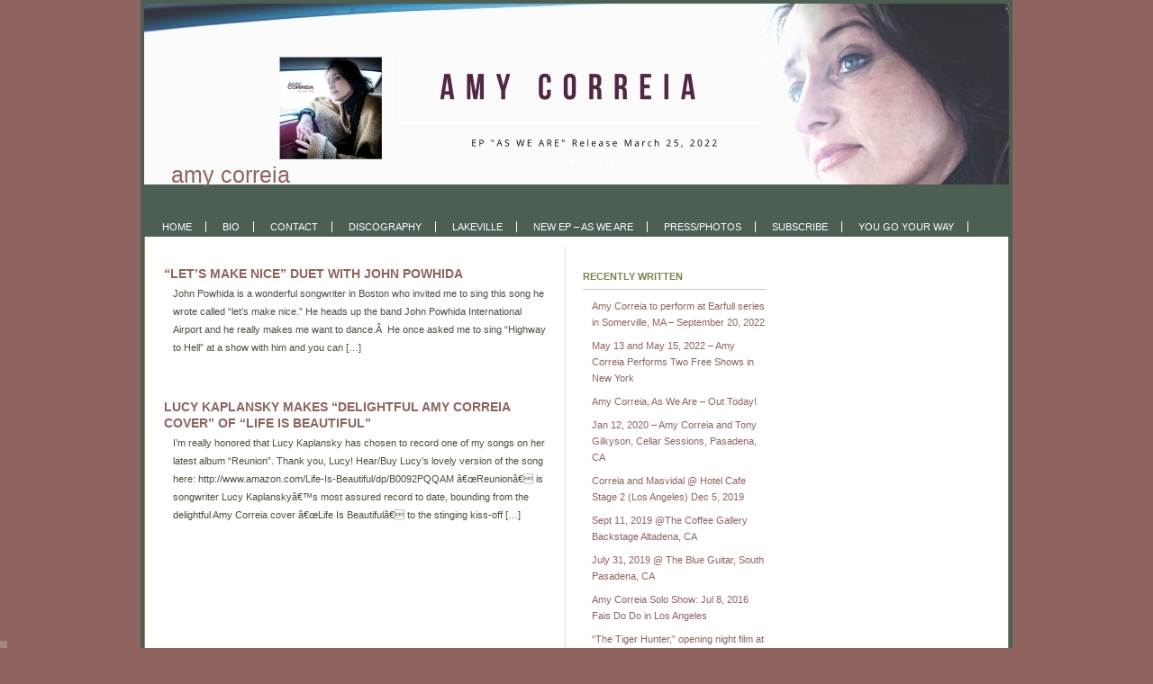

--- FILE ---
content_type: text/html; charset=UTF-8
request_url: https://www.amycorreiamusic.com/2012/12/
body_size: 7743
content:
<!DOCTYPE html PUBLIC "-//W3C//DTD XHTML 1.0 Transitional//EN" "http://www.w3.org/TR/xhtml1/DTD/xhtml1-transitional.dtd"><html xmlns="http://www.w3.org/1999/xhtml"><head profile="http://gmpg.org/xfn/11"><meta http-equiv="Content-Type" content="text/html; charset=UTF-8" /><meta name="distribution" content="global" /><meta name="robots" content="follow, all" /><meta name="language" content="en, sv" /><title>  2012  December : amy correia</title><meta name="generator" content="WordPress 5.4.18" /><!-- leave this for stats please --><link rel="Shortcut Icon" href="https://www.amycorreiamusic.com/wp-content/themes/elements-of-seo/images/favicon.ico" type="image/x-icon" /><link rel="alternate" type="application/rss+xml" title="RSS 2.0" href="https://www.amycorreiamusic.com/feed/" /><link rel="alternate" type="text/xml" title="RSS .92" href="https://www.amycorreiamusic.com/feed/rss/" /><link rel="alternate" type="application/atom+xml" title="Atom 0.3" href="https://www.amycorreiamusic.com/feed/atom/" /><link rel="pingback" href="https://www.amycorreiamusic.com/xmlrpc.php" />	<link rel='archives' title='August 2022' href='https://www.amycorreiamusic.com/2022/08/' />
	<link rel='archives' title='May 2022' href='https://www.amycorreiamusic.com/2022/05/' />
	<link rel='archives' title='March 2022' href='https://www.amycorreiamusic.com/2022/03/' />
	<link rel='archives' title='January 2020' href='https://www.amycorreiamusic.com/2020/01/' />
	<link rel='archives' title='November 2019' href='https://www.amycorreiamusic.com/2019/11/' />
	<link rel='archives' title='September 2019' href='https://www.amycorreiamusic.com/2019/09/' />
	<link rel='archives' title='July 2019' href='https://www.amycorreiamusic.com/2019/07/' />
	<link rel='archives' title='July 2016' href='https://www.amycorreiamusic.com/2016/07/' />
	<link rel='archives' title='April 2016' href='https://www.amycorreiamusic.com/2016/04/' />
	<link rel='archives' title='March 2016' href='https://www.amycorreiamusic.com/2016/03/' />
	<link rel='archives' title='February 2016' href='https://www.amycorreiamusic.com/2016/02/' />
	<link rel='archives' title='July 2015' href='https://www.amycorreiamusic.com/2015/07/' />
	<link rel='archives' title='June 2015' href='https://www.amycorreiamusic.com/2015/06/' />
	<link rel='archives' title='May 2015' href='https://www.amycorreiamusic.com/2015/05/' />
	<link rel='archives' title='March 2015' href='https://www.amycorreiamusic.com/2015/03/' />
	<link rel='archives' title='February 2015' href='https://www.amycorreiamusic.com/2015/02/' />
	<link rel='archives' title='December 2014' href='https://www.amycorreiamusic.com/2014/12/' />
	<link rel='archives' title='August 2014' href='https://www.amycorreiamusic.com/2014/08/' />
	<link rel='archives' title='July 2014' href='https://www.amycorreiamusic.com/2014/07/' />
	<link rel='archives' title='June 2014' href='https://www.amycorreiamusic.com/2014/06/' />
	<link rel='archives' title='February 2014' href='https://www.amycorreiamusic.com/2014/02/' />
	<link rel='archives' title='January 2014' href='https://www.amycorreiamusic.com/2014/01/' />
	<link rel='archives' title='September 2013' href='https://www.amycorreiamusic.com/2013/09/' />
	<link rel='archives' title='June 2013' href='https://www.amycorreiamusic.com/2013/06/' />
	<link rel='archives' title='May 2013' href='https://www.amycorreiamusic.com/2013/05/' />
	<link rel='archives' title='April 2013' href='https://www.amycorreiamusic.com/2013/04/' />
	<link rel='archives' title='January 2013' href='https://www.amycorreiamusic.com/2013/01/' />
	<link rel='archives' title='December 2012' href='https://www.amycorreiamusic.com/2012/12/' />
	<link rel='archives' title='November 2012' href='https://www.amycorreiamusic.com/2012/11/' />
	<link rel='archives' title='October 2012' href='https://www.amycorreiamusic.com/2012/10/' />
	<link rel='archives' title='September 2012' href='https://www.amycorreiamusic.com/2012/09/' />
	<link rel='archives' title='August 2012' href='https://www.amycorreiamusic.com/2012/08/' />
	<link rel='archives' title='June 2012' href='https://www.amycorreiamusic.com/2012/06/' />
	<link rel='archives' title='May 2012' href='https://www.amycorreiamusic.com/2012/05/' />
	<link rel='archives' title='April 2012' href='https://www.amycorreiamusic.com/2012/04/' />
	<link rel='archives' title='March 2012' href='https://www.amycorreiamusic.com/2012/03/' />
	<link rel='archives' title='February 2012' href='https://www.amycorreiamusic.com/2012/02/' />
	<link rel='archives' title='January 2012' href='https://www.amycorreiamusic.com/2012/01/' />
	<link rel='archives' title='December 2011' href='https://www.amycorreiamusic.com/2011/12/' />
	<link rel='archives' title='November 2011' href='https://www.amycorreiamusic.com/2011/11/' />
	<link rel='archives' title='October 2011' href='https://www.amycorreiamusic.com/2011/10/' />
	<link rel='archives' title='September 2011' href='https://www.amycorreiamusic.com/2011/09/' />
	<link rel='archives' title='August 2011' href='https://www.amycorreiamusic.com/2011/08/' />
	<link rel='archives' title='March 2011' href='https://www.amycorreiamusic.com/2011/03/' />
	<link rel='archives' title='January 2011' href='https://www.amycorreiamusic.com/2011/01/' />
	<link rel='archives' title='December 2010' href='https://www.amycorreiamusic.com/2010/12/' />
	<link rel='archives' title='November 2010' href='https://www.amycorreiamusic.com/2010/11/' />
	<link rel='archives' title='August 2010' href='https://www.amycorreiamusic.com/2010/08/' />
	<link rel='archives' title='July 2010' href='https://www.amycorreiamusic.com/2010/07/' />
	<link rel='archives' title='June 2010' href='https://www.amycorreiamusic.com/2010/06/' />
	<link rel='archives' title='May 2010' href='https://www.amycorreiamusic.com/2010/05/' />
	<link rel='archives' title='April 2010' href='https://www.amycorreiamusic.com/2010/04/' />
	<link rel='archives' title='March 2010' href='https://www.amycorreiamusic.com/2010/03/' />
	<link rel='archives' title='February 2010' href='https://www.amycorreiamusic.com/2010/02/' />
	<link rel='archives' title='January 2010' href='https://www.amycorreiamusic.com/2010/01/' />
	<link rel='archives' title='December 2009' href='https://www.amycorreiamusic.com/2009/12/' />
	<link rel='archives' title='November 2009' href='https://www.amycorreiamusic.com/2009/11/' />
	<link rel='archives' title='October 2009' href='https://www.amycorreiamusic.com/2009/10/' />
	<link rel='archives' title='September 2009' href='https://www.amycorreiamusic.com/2009/09/' />
	<link rel='archives' title='August 2009' href='https://www.amycorreiamusic.com/2009/08/' />
	<link rel='archives' title='July 2009' href='https://www.amycorreiamusic.com/2009/07/' />
	<link rel='archives' title='June 2009' href='https://www.amycorreiamusic.com/2009/06/' />
	<link rel='archives' title='May 2009' href='https://www.amycorreiamusic.com/2009/05/' />
	<link rel='archives' title='April 2009' href='https://www.amycorreiamusic.com/2009/04/' />
	<link rel='archives' title='February 2009' href='https://www.amycorreiamusic.com/2009/02/' />
<link rel='dns-prefetch' href='//s.w.org' />
<!-- This site uses the Google Analytics by MonsterInsights plugin v7.10.4 - Using Analytics tracking - https://www.monsterinsights.com/ -->
<!-- Note: MonsterInsights is not currently configured on this site. The site owner needs to authenticate with Google Analytics in the MonsterInsights settings panel. -->
<!-- No UA code set -->
<!-- / Google Analytics by MonsterInsights -->
		<script type="text/javascript">
			window._wpemojiSettings = {"baseUrl":"https:\/\/s.w.org\/images\/core\/emoji\/12.0.0-1\/72x72\/","ext":".png","svgUrl":"https:\/\/s.w.org\/images\/core\/emoji\/12.0.0-1\/svg\/","svgExt":".svg","source":{"concatemoji":"https:\/\/www.amycorreiamusic.com\/wp-includes\/js\/wp-emoji-release.min.js?ver=5.4.18"}};
			/*! This file is auto-generated */
			!function(e,a,t){var n,r,o,i=a.createElement("canvas"),p=i.getContext&&i.getContext("2d");function s(e,t){var a=String.fromCharCode;p.clearRect(0,0,i.width,i.height),p.fillText(a.apply(this,e),0,0);e=i.toDataURL();return p.clearRect(0,0,i.width,i.height),p.fillText(a.apply(this,t),0,0),e===i.toDataURL()}function c(e){var t=a.createElement("script");t.src=e,t.defer=t.type="text/javascript",a.getElementsByTagName("head")[0].appendChild(t)}for(o=Array("flag","emoji"),t.supports={everything:!0,everythingExceptFlag:!0},r=0;r<o.length;r++)t.supports[o[r]]=function(e){if(!p||!p.fillText)return!1;switch(p.textBaseline="top",p.font="600 32px Arial",e){case"flag":return s([127987,65039,8205,9895,65039],[127987,65039,8203,9895,65039])?!1:!s([55356,56826,55356,56819],[55356,56826,8203,55356,56819])&&!s([55356,57332,56128,56423,56128,56418,56128,56421,56128,56430,56128,56423,56128,56447],[55356,57332,8203,56128,56423,8203,56128,56418,8203,56128,56421,8203,56128,56430,8203,56128,56423,8203,56128,56447]);case"emoji":return!s([55357,56424,55356,57342,8205,55358,56605,8205,55357,56424,55356,57340],[55357,56424,55356,57342,8203,55358,56605,8203,55357,56424,55356,57340])}return!1}(o[r]),t.supports.everything=t.supports.everything&&t.supports[o[r]],"flag"!==o[r]&&(t.supports.everythingExceptFlag=t.supports.everythingExceptFlag&&t.supports[o[r]]);t.supports.everythingExceptFlag=t.supports.everythingExceptFlag&&!t.supports.flag,t.DOMReady=!1,t.readyCallback=function(){t.DOMReady=!0},t.supports.everything||(n=function(){t.readyCallback()},a.addEventListener?(a.addEventListener("DOMContentLoaded",n,!1),e.addEventListener("load",n,!1)):(e.attachEvent("onload",n),a.attachEvent("onreadystatechange",function(){"complete"===a.readyState&&t.readyCallback()})),(n=t.source||{}).concatemoji?c(n.concatemoji):n.wpemoji&&n.twemoji&&(c(n.twemoji),c(n.wpemoji)))}(window,document,window._wpemojiSettings);
		</script>
		<style type="text/css">
img.wp-smiley,
img.emoji {
	display: inline !important;
	border: none !important;
	box-shadow: none !important;
	height: 1em !important;
	width: 1em !important;
	margin: 0 .07em !important;
	vertical-align: -0.1em !important;
	background: none !important;
	padding: 0 !important;
}
</style>
	<link rel='stylesheet' id='wp-block-library-css'  href='https://www.amycorreiamusic.com/wp-includes/css/dist/block-library/style.min.css?ver=5.4.18' type='text/css' media='all' />
<script type='text/javascript' src='https://ajax.googleapis.com/ajax/libs/prototype/1.7.1.0/prototype.js?ver=1.7.1'></script>
<script type='text/javascript' src='https://ajax.googleapis.com/ajax/libs/scriptaculous/1.9.0/scriptaculous.js?ver=1.9.0'></script>
<script type='text/javascript' src='https://ajax.googleapis.com/ajax/libs/scriptaculous/1.9.0/effects.js?ver=1.9.0'></script>
<script type='text/javascript' src='https://www.amycorreiamusic.com/wp-content/plugins/lightbox-2/lightbox.js?ver=1.8'></script>
<script type='text/javascript' src='https://www.amycorreiamusic.com/wp-includes/js/jquery/jquery.js?ver=1.12.4-wp'></script>
<script type='text/javascript' src='https://www.amycorreiamusic.com/wp-includes/js/jquery/jquery-migrate.min.js?ver=1.4.1'></script>
<link rel='https://api.w.org/' href='https://www.amycorreiamusic.com/wp-json/' />
<link rel="EditURI" type="application/rsd+xml" title="RSD" href="https://www.amycorreiamusic.com/xmlrpc.php?rsd" />
<link rel="wlwmanifest" type="application/wlwmanifest+xml" href="https://www.amycorreiamusic.com/wp-includes/wlwmanifest.xml" /> 
<meta name="generator" content="WordPress 5.4.18" />

	<!-- begin lightbox scripts -->
	<script type="text/javascript">
    //<![CDATA[
    document.write('<link rel="stylesheet" href="https://www.amycorreiamusic.com/wp-content/plugins/lightbox-2/Themes/Dark Grey/lightbox.css" type="text/css" media="screen" />');
    //]]>
    </script>
	<!-- end lightbox scripts -->
<style type="text/css">
.wpa_container {position: relative; margin: 0; padding: 0; font-family: Arial, Sans-serif; line-height: 1; text-align: left;}
.wpa_play {position: absolute; top: 0; left: 0; width: 16px; height: 15px; margin-top: 2px; background: #777 url(https://www.amycorreiamusic.com/wp-content/plugins/wpaudio-mp3-player/wpa_button.gif) 0px 0px; cursor: pointer; overflow: hidden;}
.wpa_meta, .wpa_bar, .wpa_sub {margin-left: 20px;}
.wpa_meta {font-size: 18px; font-weight: bold; letter-spacing: -1px; line-height: 18px;}
.wpa_meta a {text-decoration: none; color: #24f;}
.wpa_meta a:hover {color: #02f;}
.wpa_placeholder {font-size: 11px; font-weight: normal; letter-spacing: 0;}
.wpa_bar {display: none; position: relative; height: 5px; margin-top: 2px; background: #eee; overflow: hidden;}
.wpa_bar_load {position: absolute; top: 0; left: 0; width: 0; height: 5px; z-index: 10; background: #ccc;}
.wpa_bar_position {position: absolute; top: 0; left: 0; width: 0; height: 5px; z-index: 11; background: #46f;}
.wpa_bar_click {position: absolute; top: 0; left: 0; width: 100%; height: 5px; z-index: 12; background: transparent; cursor: pointer;}
.wpa_sub {display: none; margin-top: 2px; font-size: 11px; color: #999;}
.wpa_time {}
</style><script type="text/javascript" src="https://www.amycorreiamusic.com/wp-content/plugins/wpaudio-mp3-player/sm2/soundmanager2-nodebug-jsmin.js"></script>
<script type="text/javascript">
var wpa = Array();
var wpa_params = Array();
var wpa_pref_bar = true;
var wpa_pref_sub = true;

soundManager.debugMode = false;
soundManager.url = 'https://www.amycorreiamusic.com/wp-content/plugins/wpaudio-mp3-player/sm2/';
soundManager.nullURL = 'https://www.amycorreiamusic.com/wp-content/plugins/wpaudio-mp3-player/sm2/null.mp3';
soundManager.useHighPerformance = true;
soundManager.useFastPolling = false;
soundManager.waitForWindowLoad = true;

// When player is ready, add wpa clip objects to wpa array. Show error if error.
soundManager.onready(function(oStatus){
	if (oStatus.success && isset('wpa_params')) {
		for (i in wpa_params) {
			wpa.push(new wpaClip(wpa_params[i]));
			jQuery('#wpa' + i + '_placeholder').hide();
		}
	}
});
soundManager.onerror(function(){
	jQuery('.wpa_placeholder').innerHTML('<br>WPaudio Player could not load.  Do you have <a href="http://get.adobe.com/flashplayer/">Adobe Flash</a> installed?');
});

// Wpa clip object
function wpaClip(params) {
	this.id = params.id;
	this.url = params.url;
	this.text = params.text;
	this.dl = params.dl;
	this.duration = 0;
	this.player = soundManager.createSound({
		id: 'wpa' + this.id,
		url: this.url,
		// In the following functions, 'this' refers to the player
		whileplaying: function() {
			jQuery('#' + this.sID + '_bar_position').width(this.position/wpa[this.sID.substr(3)].duration*100 + '%');
			jQuery('#' + this.sID + '_position').text(wpaTimeFormat(this.position));
		},
		whileloading: function() {
			wpa[this.sID.substr(3)].duration = (this.bytesLoaded == this.bytesTotal) ? this.duration : this.durationEstimate;
			jQuery('#' + this.sID + '_bar_load').width(this.bytesLoaded/this.bytesTotal*100 + '%');
			jQuery('#' + this.sID + '_duration').text(wpaTimeFormat(wpa[this.sID.substr(3)].duration));
		},
		onid3: function() {
			if (wpa[this.sID.substr(3)].text)
				return;
			var text;
			if (this.id3.artist) text = this.id3.artist;
			if (this.id3.artist && this.id3.songname) text += ' - ';
			if (this.id3.songname) text += this.id3.songname;
			wpa[this.sID.substr(3)].textChange(text);
			this.unload();
		},
		onplay: function() {wpa[this.sID.substr(3)].buttonCheck();},
		onpause: function() {wpa[this.sID.substr(3)].buttonCheck();},
		onresume: function() {wpa[this.sID.substr(3)].buttonCheck();},
		onstop: function() {wpa[this.sID.substr(3)].buttonCheck();}
	});
	// If text is not presupplied, load to get id3
	if (!this.text) this.player.load();
	// Set the width of the bar to the width of the meta info
	this.barWidth = function() {
		jQuery('#wpa' + this.id + '_bar').width(jQuery('#wpa' + this.id + '_meta').width())
	};
	this.barWidth();
	// Change meta text and set bar width
	this.textChange = function(text) {
		this.text = text;
		jQuery('#wpa' + this.id + '_meta').text(text);
		this.barWidth();
	};
	// Play or pause
	this.play = function() {
		// Pause any other playing players if this player is stopped, about to play, and handle button image
		if (!this.player.playState || this.player.paused) soundManager.pauseAll();
		soundManager.togglePause(this.player.sID);
		var id = this.id;
		if (wpa_pref_bar) {
			jQuery('#wpa' + id + '_bar').slideDown('slow', function(){
				if (wpa_pref_sub) {
					jQuery('#wpa' + id + '_sub').fadeIn('slow');
				}
			});
		}
	};
	// Jog track
	this.jog = function(percent) {
		if (!this.player.playState || this.player.paused) this.play();
		this.player.setPosition(this.duration * percent);
	}
	// Check button for css sprite
	this.buttonCheck = function() {
		if (!this.player.playState || this.player.paused) 
			jQuery('#wpa' + this.id + '_play').css('backgroundPosition', '0px 0px');
		else
			jQuery('#wpa' + this.id + '_play').css('backgroundPosition', '0px 15px');
	}
}

// Add click handlers for play button and jog bar
jQuery(document).ready(function() {
	jQuery('.wpa_play').click(function(){
		wpa[jQuery(this).attr('id').split('_',1)[0].substr(3)].play();
	});
	jQuery('.wpa_bar_click').click(function(e){ //DONE
		// Allow clicks on status bar to jog track
		var id = jQuery(this).attr('id').split('_',1)[0].substr(3);
		if (e.pageX) {
			var percent = (e.pageX - jQuery(this).offset()['left']) / jQuery(this).width();
			wpa[id].jog(percent);
		}
	});
});

function isset(varname){ // For checking user-set variables
	return(typeof(window[varname])!='undefined');
}
function wpaTimeFormat(ms) {
	var min = Math.floor(ms / 1000 / 60);
	var sec = Math.floor(ms / 1000 % 60);
	var time_string = min + ':';
	if (sec<10) time_string += '0'; // Add leading 0 to seconds if necessary
	time_string += sec;
	return(time_string);
}
</script><style type="text/css" media="screen"><!-- @import url( https://www.amycorreiamusic.com/wp-content/themes/Amys/style.css ); --></style></head><body>	<div id="banner"><div id="masthead">		<h1><a href="https://www.amycorreiamusic.com">amy correia</a></h1>		<h3>Official site of American singer-songwriter</h3>	</div></div><div id="nav">		<ul>			<li><a href="https://www.amycorreiamusic.com">Home</a></li>			<li class="page_item page-item-6"><a href="https://www.amycorreiamusic.com/bio/">Bio</a></li>
<li class="page_item page-item-59"><a href="https://www.amycorreiamusic.com/contact/">Contact</a></li>
<li class="page_item page-item-2574"><a href="https://www.amycorreiamusic.com/discography/">Discography</a></li>
<li class="page_item page-item-980"><a href="https://www.amycorreiamusic.com/store/">Lakeville</a></li>
<li class="page_item page-item-2558"><a href="https://www.amycorreiamusic.com/new-ep-as-we-are/">New EP &#8211; As We Are</a></li>
<li class="page_item page-item-435"><a href="https://www.amycorreiamusic.com/pressphotos/">PRESS/PHOTOS</a></li>
<li class="page_item page-item-2549"><a href="https://www.amycorreiamusic.com/subscribe/">Subscribe</a></li>
<li class="page_item page-item-105"><a href="https://www.amycorreiamusic.com/105-2/">YOU GO YOUR WAY</a></li>
		</ul>	</div><div id="content"><div id="contentleft">		<h1><a href="https://www.amycorreiamusic.com/lets-make-nice-duet-with-john-powhida/" rel="bookmark">&#8220;LET&#8217;S MAKE NICE&#8221; DUET WITH JOHN POWHIDA</a></h1>	<p>John Powhida is a wonderful songwriter in Boston who invited me to sing this song he wrote called &#8220;let&#8217;s make nice.&#8221; He heads up the band John Powhida International Airport and he really makes me want to dance.Â  He once asked me to sing &#8220;Highway to Hell&#8221; at a show with him and you can [&hellip;]</p>
<div style="clear:both;"></div> 				<!--	<rdf:RDF xmlns:rdf="http://www.w3.org/1999/02/22-rdf-syntax-ns#"
			xmlns:dc="http://purl.org/dc/elements/1.1/"
			xmlns:trackback="http://madskills.com/public/xml/rss/module/trackback/">
		<rdf:Description rdf:about="https://www.amycorreiamusic.com/lets-make-nice-duet-with-john-powhida/"
    dc:identifier="https://www.amycorreiamusic.com/lets-make-nice-duet-with-john-powhida/"
    dc:title="&#8220;LET&#8217;S MAKE NICE&#8221; DUET WITH JOHN POWHIDA"
    trackback:ping="https://www.amycorreiamusic.com/lets-make-nice-duet-with-john-powhida/trackback/" />
</rdf:RDF>	-->			<h1><a href="https://www.amycorreiamusic.com/lucy-kaplansky-covers-life-is-beautiful-on-her-new-album/" rel="bookmark">LUCY KAPLANSKY MAKES  &#8220;DELIGHTFUL AMY CORREIA COVER&#8221; OF &#8220;LIFE IS BEAUTIFUL&#8221;</a></h1>	<p>I&#8217;m really honored that Lucy Kaplansky has chosen to record one of my songs on her latest album &#8220;Reunion&#8221;. Thank you, Lucy! Hear/Buy Lucy&#8217;s lovely version of the song here: http://www.amazon.com/Life-Is-Beautiful/dp/B0092PQQAM â€œReunionâ€ is songwriter Lucy Kaplanskyâ€™s most assured record to date, bounding from the delightful Amy Correia cover â€œLife Is Beautifulâ€ to the stinging kiss-off [&hellip;]</p>
<div style="clear:both;"></div> 				<!--	<rdf:RDF xmlns:rdf="http://www.w3.org/1999/02/22-rdf-syntax-ns#"
			xmlns:dc="http://purl.org/dc/elements/1.1/"
			xmlns:trackback="http://madskills.com/public/xml/rss/module/trackback/">
		<rdf:Description rdf:about="https://www.amycorreiamusic.com/lucy-kaplansky-covers-life-is-beautiful-on-her-new-album/"
    dc:identifier="https://www.amycorreiamusic.com/lucy-kaplansky-covers-life-is-beautiful-on-her-new-album/"
    dc:title="LUCY KAPLANSKY MAKES  &#8220;DELIGHTFUL AMY CORREIA COVER&#8221; OF &#8220;LIFE IS BEAUTIFUL&#8221;"
    trackback:ping="https://www.amycorreiamusic.com/lucy-kaplansky-covers-life-is-beautiful-on-her-new-album/trackback/" />
</rdf:RDF>	-->				</div>	<!-- begin l_sidebar -->	<div id="l_sidebar">			<h2>Recently Written</h2>		<ul>			<li><a href='https://www.amycorreiamusic.com/amy-correia-to-perform-at-earfull-series-in-somerville-ma-september-20-2022/'>Amy Correia to perform at Earfull series in Somerville, MA &#8211; September 20, 2022</a></li>
	<li><a href='https://www.amycorreiamusic.com/may-13-and-may-15-2022-amy-correia-performs-two-free-shows-in-new-york/'>May 13 and May 15, 2022 &#8211; Amy Correia Performs Two Free Shows in New York</a></li>
	<li><a href='https://www.amycorreiamusic.com/amy-correia-as-we-are-out-today/'>Amy Correia, As We Are &#8211; Out Today!</a></li>
	<li><a href='https://www.amycorreiamusic.com/jan-12-2020-amy-correia-and-tony-gilkyson-cellar-sessions-pasadena-ca/'>Jan 12, 2020 &#8211; Amy Correia and Tony Gilkyson, Cellar Sessions, Pasadena, CA</a></li>
	<li><a href='https://www.amycorreiamusic.com/hotel-cafe-stage-2-los-angeles-dec-5-2019/'>Correia and Masvidal @ Hotel Cafe Stage 2 (Los Angeles) Dec 5, 2019</a></li>
	<li><a href='https://www.amycorreiamusic.com/sept-11-the-coffee-gallery-backstage/'>Sept 11, 2019 @The Coffee Gallery Backstage Altadena, CA</a></li>
	<li><a href='https://www.amycorreiamusic.com/performing-in-south-pasadena-ca-july-31-2019-730pm/'>July 31, 2019 @ The Blue Guitar, South Pasadena, CA</a></li>
	<li><a href='https://www.amycorreiamusic.com/amy-correia-solo-show-jul-8-2016-fais-do-do-in-los-angeles/'>Amy Correia Solo Show: Jul 8, 2016 Fais Do Do in Los Angeles</a></li>
	<li><a href='https://www.amycorreiamusic.com/the-tiger-hunter-opening-night-film-at-l-a-asian-pacific-film-fest/'>&#8220;The Tiger Hunter,&#8221; opening night film at L.A. Asian Pacific Film Fest</a></li>
	<li><a href='https://www.amycorreiamusic.com/the-tiger-hunter-world-premier-421-at-l-a-asian-pacific-film-fest-music-by-amy-correia-paul-masvidal/'>&#8220;The Tiger Hunter&#8221; World Premier 4/21 at L.A. Asian Pacific Film Fest &#8211; Music by Amy Correia &#038; Paul Masvidal</a></li>
		</ul>	<h2>Categories</h2>		<ul>			<li class="cat-item cat-item-28"><a href="https://www.amycorreiamusic.com/category/amy-correia-folk-music-singer-songwriter-new-album/">amy correia folk music singer songwriter new album</a>
</li>
	<li class="cat-item cat-item-9"><a href="https://www.amycorreiamusic.com/category/amys-new-album/">Amy&#039;s New Album</a>
</li>
	<li class="cat-item cat-item-27"><a href="https://www.amycorreiamusic.com/category/fan-funding-amy-correia-new-album-singer-songwriter/">fan funding amy correia new album singer songwriter</a>
</li>
	<li class="cat-item cat-item-41"><a href="https://www.amycorreiamusic.com/category/rebecca-correia-nashville/">rebecca correia nashville</a>
</li>
	<li class="cat-item cat-item-24"><a href="https://www.amycorreiamusic.com/category/release/">release</a>
</li>
	<li class="cat-item cat-item-1"><a href="https://www.amycorreiamusic.com/category/uncategorized/">Uncategorized</a>
</li>
		</ul>			<h2>Archives</h2>		<ul>			<li><a href='https://www.amycorreiamusic.com/2022/08/'>August 2022</a></li>
	<li><a href='https://www.amycorreiamusic.com/2022/05/'>May 2022</a></li>
	<li><a href='https://www.amycorreiamusic.com/2022/03/'>March 2022</a></li>
	<li><a href='https://www.amycorreiamusic.com/2020/01/'>January 2020</a></li>
	<li><a href='https://www.amycorreiamusic.com/2019/11/'>November 2019</a></li>
	<li><a href='https://www.amycorreiamusic.com/2019/09/'>September 2019</a></li>
	<li><a href='https://www.amycorreiamusic.com/2019/07/'>July 2019</a></li>
	<li><a href='https://www.amycorreiamusic.com/2016/07/'>July 2016</a></li>
	<li><a href='https://www.amycorreiamusic.com/2016/04/'>April 2016</a></li>
	<li><a href='https://www.amycorreiamusic.com/2016/03/'>March 2016</a></li>
	<li><a href='https://www.amycorreiamusic.com/2016/02/'>February 2016</a></li>
	<li><a href='https://www.amycorreiamusic.com/2015/07/'>July 2015</a></li>
	<li><a href='https://www.amycorreiamusic.com/2015/06/'>June 2015</a></li>
	<li><a href='https://www.amycorreiamusic.com/2015/05/'>May 2015</a></li>
	<li><a href='https://www.amycorreiamusic.com/2015/03/'>March 2015</a></li>
	<li><a href='https://www.amycorreiamusic.com/2015/02/'>February 2015</a></li>
	<li><a href='https://www.amycorreiamusic.com/2014/12/'>December 2014</a></li>
	<li><a href='https://www.amycorreiamusic.com/2014/08/'>August 2014</a></li>
	<li><a href='https://www.amycorreiamusic.com/2014/07/'>July 2014</a></li>
	<li><a href='https://www.amycorreiamusic.com/2014/06/'>June 2014</a></li>
	<li><a href='https://www.amycorreiamusic.com/2014/02/'>February 2014</a></li>
	<li><a href='https://www.amycorreiamusic.com/2014/01/'>January 2014</a></li>
	<li><a href='https://www.amycorreiamusic.com/2013/09/'>September 2013</a></li>
	<li><a href='https://www.amycorreiamusic.com/2013/06/'>June 2013</a></li>
	<li><a href='https://www.amycorreiamusic.com/2013/05/'>May 2013</a></li>
	<li><a href='https://www.amycorreiamusic.com/2013/04/'>April 2013</a></li>
	<li><a href='https://www.amycorreiamusic.com/2013/01/'>January 2013</a></li>
	<li><a href='https://www.amycorreiamusic.com/2012/12/' aria-current="page">December 2012</a></li>
	<li><a href='https://www.amycorreiamusic.com/2012/11/'>November 2012</a></li>
	<li><a href='https://www.amycorreiamusic.com/2012/10/'>October 2012</a></li>
	<li><a href='https://www.amycorreiamusic.com/2012/09/'>September 2012</a></li>
	<li><a href='https://www.amycorreiamusic.com/2012/08/'>August 2012</a></li>
	<li><a href='https://www.amycorreiamusic.com/2012/06/'>June 2012</a></li>
	<li><a href='https://www.amycorreiamusic.com/2012/05/'>May 2012</a></li>
	<li><a href='https://www.amycorreiamusic.com/2012/04/'>April 2012</a></li>
	<li><a href='https://www.amycorreiamusic.com/2012/03/'>March 2012</a></li>
	<li><a href='https://www.amycorreiamusic.com/2012/02/'>February 2012</a></li>
	<li><a href='https://www.amycorreiamusic.com/2012/01/'>January 2012</a></li>
	<li><a href='https://www.amycorreiamusic.com/2011/12/'>December 2011</a></li>
	<li><a href='https://www.amycorreiamusic.com/2011/11/'>November 2011</a></li>
	<li><a href='https://www.amycorreiamusic.com/2011/10/'>October 2011</a></li>
	<li><a href='https://www.amycorreiamusic.com/2011/09/'>September 2011</a></li>
	<li><a href='https://www.amycorreiamusic.com/2011/08/'>August 2011</a></li>
	<li><a href='https://www.amycorreiamusic.com/2011/03/'>March 2011</a></li>
	<li><a href='https://www.amycorreiamusic.com/2011/01/'>January 2011</a></li>
	<li><a href='https://www.amycorreiamusic.com/2010/12/'>December 2010</a></li>
	<li><a href='https://www.amycorreiamusic.com/2010/11/'>November 2010</a></li>
	<li><a href='https://www.amycorreiamusic.com/2010/08/'>August 2010</a></li>
	<li><a href='https://www.amycorreiamusic.com/2010/07/'>July 2010</a></li>
	<li><a href='https://www.amycorreiamusic.com/2010/06/'>June 2010</a></li>
	<li><a href='https://www.amycorreiamusic.com/2010/05/'>May 2010</a></li>
	<li><a href='https://www.amycorreiamusic.com/2010/04/'>April 2010</a></li>
	<li><a href='https://www.amycorreiamusic.com/2010/03/'>March 2010</a></li>
	<li><a href='https://www.amycorreiamusic.com/2010/02/'>February 2010</a></li>
	<li><a href='https://www.amycorreiamusic.com/2010/01/'>January 2010</a></li>
	<li><a href='https://www.amycorreiamusic.com/2009/12/'>December 2009</a></li>
	<li><a href='https://www.amycorreiamusic.com/2009/11/'>November 2009</a></li>
	<li><a href='https://www.amycorreiamusic.com/2009/10/'>October 2009</a></li>
	<li><a href='https://www.amycorreiamusic.com/2009/09/'>September 2009</a></li>
	<li><a href='https://www.amycorreiamusic.com/2009/08/'>August 2009</a></li>
	<li><a href='https://www.amycorreiamusic.com/2009/07/'>July 2009</a></li>
	<li><a href='https://www.amycorreiamusic.com/2009/06/'>June 2009</a></li>
	<li><a href='https://www.amycorreiamusic.com/2009/05/'>May 2009</a></li>
	<li><a href='https://www.amycorreiamusic.com/2009/04/'>April 2009</a></li>
	<li><a href='https://www.amycorreiamusic.com/2009/02/'>February 2009</a></li>
		</ul>	<h2>Blogroll</h2>		<ul>		<li><a href="http://www.facebook.com/pages/Amy-Correia/59137532838">Amy on Facebook</a></li>
<li><a href="http://www.myspace.com/amycorreia">Amy on MySpace</a></li>
<li><a href="http://www.twitter.com/amycorreia">Amy on Twitter</a></li>
		</ul><h2 id="feed"><a href="http://elementsofseo.com/?feed=rss">Subscribe to our feed</a></h2>		<h2>Search</h2>   		<form id="searchform" method="get" action="">		<input type="text" alt="search this site" name="s" id="s" size="26" value="search this site..." /></form>		<h2>Admin</h2>	<ul>		<li><a href="https://www.amycorreiamusic.com/wp-login.php">Log in</a></li>	<li><a href="http://www.wordpress.org/">Wordpress</a></li>		<li><a href="http://validator.w3.org/check?uri=referer">XHTML</a></li>	</ul>			</div><!-- end l_sidebar --><!-- begin r_sidebar -->

	

<!-- end r_sidebar --></div><!-- The main column ends  --></div>
<!-- end wrap -->



<!-- begin footer -->

<div style="clear:both;"></div>
<div style="clear:both;"></div>


<div id="footer">
	<p>Powered by <a href="http://wordpress.org">WordPress</a> | <a href="mailto:thisisher@saralinden.com">Design & Development - Sara Linden</a> | <a href="mailto:lindseycarr@btinternet.com">Artwork - Lindsey Carr</a></p>
</div>


<script type='text/javascript' src='https://www.amycorreiamusic.com/wp-includes/js/wp-embed.min.js?ver=5.4.18'></script>


<script type="text/javascript">
var gaJsHost = (("https:" == document.location.protocol) ? "https://ssl." : "http://www.");
document.write(unescape("%3Cscript src='" + gaJsHost + "google-analytics.com/ga.js' type='text/javascript'%3E%3C/script%3E"));
</script>
<script type="text/javascript">
try {
var pageTracker = _gat._getTracker("UA-10366758-1");
pageTracker._trackPageview();
} catch(err) {}</script>

</body>
</html>

--- FILE ---
content_type: text/css
request_url: https://www.amycorreiamusic.com/wp-content/themes/Amys/style.css
body_size: 2458
content:
/*  
Theme Name: Amy's theme
Theme URI: http://www.amycorreiamusic.com
Description: Custom for Amy
Version: 2.3
Author: Sara Linden
Author URI: http://www.medoweb.com

Theme last updated: Nov 13, 2007
*/


body,div,dl,dt,dd,ul,ol,li,h1,h2,h3,h4,h5,h6,pre,form,fieldset,input,p,blockquote,th,td,html,label,table,tr,td {margin:0;padding:0;}
table{border-collapse:collapse;border-spacing:0;}
fieldset,img,a img,:link img,:visited img {border:0;}
address,caption,cite,code,dfn,th,var {font-style:normal;font-weight:normal;}
ul {list-style:none;}
caption,th {text-align:left;}
h1,h2,h3,h4,h5,h6 {
	font-size:100%;
	color: #5C5838;
}
q:before,q:after {content:'';}

b {
	font-weight:bold;
	color:#989898;
	font-style: italic;
}


body {
	background: #8f645f url(images/bg.gif) repeat-y center 10px;
	color: #48503C;
	text-align:left;
	font:11px/18px Verdana, Arial, Helvetica, sans-serif;
	margin: 0px auto 0px;
	padding: 0px;
	}
#wrap {
	background: #FFFFFF;
	width: 960px;
	text-align:left;
	margin: 0px auto 0px;
	padding: 0px;
	}

#stripe {
	background: #FFFFFF url("images/top.gif") repeat-x;
	height: 9px;
}
	
/************************************************
*	Hyperlinks									*
************************************************/

a:link,a:visited	{ color:#886353; text-decoration:none; outline:none;}
a:hover,a:active	{ color:#4C666A; text-decoration:underline; outline:none;}
	
/************************************************
*	Navbar  									*
************************************************/
#nav {
	text-align: left;
	margin: 0px auto 0px;
	padding: 0px;
	width: 960px;
	font-family: Verdana, Arial, Helvetica, sans-serif;
}

#nav ul {
	margin: 0px;
	padding: 5px 0px 0px 10px;
	background: #4c5f52;
	height: 20px;
	}

#nav li {
	display: inline;

	padding:0px 5px 0 10px;
	text-transform: uppercase;
	}

#nav a:link, #nav a:visited	{
	color:#FFFFFF;
	text-decoration:none;
	border-right: 1px solid #FFFFFF;
	width: 40px;
	padding-right: 15px;
}
#nav a:hover, #nav a:active	{
	color:#993333;
	text-decoration:underline;
}

/************************************************
*	Masthead 					     		    * 
************************************************/

#masthead {
	padding: 175px 0 10px 30px;
}

	/* #masthead a { display: block; width: 770px; height: 100px; } */ /* uncomment this line if you use a graphic in the header - make sure the height of your header graphic is equal to the height declared in this line of code! */

#masthead h1 {
	padding: 0em 0 0.2em 0em;
	font: normal 25px/30px Verdana, Arial, Helvetica, sans-serif;
	color: #4c5f52;
}

#masthead h3 {
	font-family: Verdana, Arial, Helvetica, sans-serif;
	margin: 0 0 0.75em 0;
	font-weight: normal;
	font-size: 12px;
	text-transform: none;
	color: #4c5f52;
}

#masthead a:link, #masthead a:visited	{
	color:#8f645f;
	text-decoration:none;
}
#masthead a:hover, #masthead a:active	{
	color:#B7C48F;
	text-decoration:underline;
}


#banner {
	background: #4c5f52 url(images/Banner5_resized.jpg) no-repeat;
	height:234px;
	text-align: left;
	margin: 0px auto 0px auto;
	width: 960px;
	border-top: 4px solid #4c5f52;
}

#banner1 { background: url("images/banner1.jpg") no-repeat; height:134px; }

#banner2 { background: url("images/banner2.jpg") no-repeat; height:134px; }


/************************************************
*	Content 					     		    * 
************************************************/

#content {
	width: 956px;
	margin: 0px auto 0px;
	padding: 0px;
	background: #FFFFFF;
	}

#content p{
	padding: 0px 0px 15px 10px;
	margin: 0px;
	line-height: 20px;
	}
	
#content h1 {
	color: #5C5838;
	font-size: 14px;
	font-weight: bold;
	letter-spacing: 0px;
	margin: 12px 0px 3px 0px;
	padding: 20px 0px 0px 0px;

	}
	
#content h1 a  {
	color: #8f645f;
	text-decoration: none;
	}

#content h1 a:hover {
	color: #5C5838;
	text-decoration: none;
	}
	
#content p img{
	float: left;
	border: none;
	margin-right: 15px;
	margin-bottom: 10px;
	padding-top: 7px;
	}
	
#content h2 {
	color: #7c8549;
	font-size: 11px;
	font-weight:bold;
	padding: 0px 0px 5px 0px;
	margin: 25px 0px 5px 0px;
	border-bottom: 1px solid #ccc;
	text-transform: uppercase;
	}
	
#content h3 {

	font-size: 14px;

	font-weight: normal;
	margin: 25px 0px 0px 0px;
	padding: 10px 0px 10px 0px;
	}
	
#content img.wp-smiley {
	float: none;
	border: none;
	padding: 0px;
	margin: 0px;
	}

#content img.wp-wink {
	float: none;
	border: none;
	padding: 0px;
	margin: 0px;
	}
	
#contentleft {
	float: left;
	width: 425px;
	margin: 0px 0px 0px 0px;
	padding: 0px 20px 20px 20px;
	background: #FFFFFF;
	}
	
#contentleft ol{
	margin: 0px 0px 0px 20px;
	padding: 0px 0px 10px 0px;
	}
	
#contentleft ol li{
	margin: 0px 0px 0px 20px;
	padding: 0px 0px 0px 0px;
	}
	
#contentleft ul{
	margin: 0px 0px 0px 20px;
	padding: 0px 0px 10px 0px;
	}
	
#contentleft ul li{
	background:transparent url("images/ul-bullet.gif") 0px 3px no-repeat; /* 0px = horizontal position for left, 6px = vertical position from top */
	margin: 0px 0px 0px 0px;
	padding: 0px 0px 0px 18px;
	}
	
#contentleft .single {
	margin: 42px 0px 15px 0px;
	padding: 20px 0px 0px 0px;
	}
	
blockquote{
	margin: 0px 25px 10px 25px;
	padding: 0px 25px 0px 10px;
	background: #333333;
	border-top: 1px solid #EFEFEF;
	border-bottom: 1px solid #EFEFEF;
	}
	
#content blockquote p{
	color:#fff;
	margin: 0px 0px 10px 0px;
	padding: 10px 0px 0px 0px;
	}

.date {
	

}

.bt-links {

	margin:10px 0px 10px 0px;
	padding:10px 0px 10px 15px;

}

/************************************************
*	Left Sidebar 					     	    * 
************************************************/

#l_sidebar {
	float: left;
	width: 203px;
	margin: 10px 0px 0px 0px;
	padding: 0px 19px 20px 19px;
	border-left: 1px solid #E2DDDE;
	font:11px/18px Verdana, Arial, Helvetica, sans-serif;
	}
#r_sidebar td {

	padding-top: 5px;
	padding-bottom: 10px;
}
	
#l_sidebar ul {
	list-style: none;
	margin: 0px;
	padding: 0px;
	}


#l_sidebar ul li {
	background:transparent url("images/bullet.gif") 0px 11px top no-repeat; /* 0px = horizontal position for left, 6px = vertical position from top */
	display: block;
	padding: 4px 0px 4px 10px;
	margin: 0px;
	}

#l_sidebar a:link, #l_sidebar a:visited	{ color:#8f645f; text-decoration:none; outline:none; }
#l_sidebar a:hover, #l_sidebar a:active	{ color:#8f645f; text-decoration:underline; outline:none; }
	

#l_sidebar p{
	padding: 3px 0px 0px 0px;
	margin: 0px;
	line-height: 20px;
	}


#l_sidebar li {list-style: none; }	
/************************************************
*	Right Sidebar 					     	    * 
************************************************/
	
#r_sidebar {
background: #fff url(images/butterfly.jpg) 165px 0px no-repeat;
	float: right;
	width: 200px;
	margin: 10px 0px 0px 0px;
	padding: 0px 19px 20px 19px;
	border-left: 1px solid #ccc;

	font:11px/18px Verdana, Arial, Helvetica, sans-serif;
	}

#r_sidebar ul {
	list-style: none;
	margin: 0px;
	padding: 0px;
	}
	

#r_sidebar ul li {
	background:transparent url("images/bullet.gif") 0px 11px no-repeat; /* 0px = horizontal position for left, 6px = vertical position from top */
	display: block;
	padding: 4px 0px 4px 10px;
	margin: 0px;
	}


#feed {
	background:  url("images/rss.gif") 183px 0px no-repeat; /* 0px = horizontal position for left, 6px = vertical position from top */
	padding: 4px 0px 4px 10px;
}

#r_sidebar a:link, #r_sidebar a:visited	{ color:#444; text-decoration:none; outline:none; }
#r_sidebar a:hover, #r_sidebar a:active	{ color:#444; text-decoration:underline; outline:none; }
	
	
#r_sidebar p{
	padding: 3px 0px 0px 0px;
	margin: 0px;
	line-height: 20px;
	}

#r_sidebar li {list-style: none; }	

/************************************************
*	Footer  									*
************************************************/

#footer {
	background:  #FFFFFF ;
	width: 920px;
	margin: 0px auto 0px;
border-top: 1px solid #ccc;
	text-align: center;
	position: relative;
	line-height: 17px;
	font:11px/18px Verdana, Arial, Helvetica, sans-serif;
	}
	
#footer p {
	color: #AAB3B4;
	margin:10px 0px 10px 0px;
	padding-top: 13px;
	}

#footer a:link, #footer a:visited { color:#AAB3B4; }
#footer a:hover, #footer a:active { color:#AAB3B4; }



/************************************************
*	Search Form									*
************************************************/

#searchdiv {
	margin: 0px;
	padding: 0px;
	}
	
#searchform {
	margin: 0px;
	padding: 0px;
	overflow: hidden;
	}
	
#s {
	color: #323232;
	font-size: 11px;
	padding: 4px;
	margin: 4px 0px 0px 0px;
	border: 1px solid #323232;
	}
	
#sbutt {
	background: #878787;
	color: #FFFFFF;
	font-size: 11px;
	font-family: Verdana, Helvetica, Sans-Serif;
	padding: 1px;
	margin: 0px 0px 0px 5px;
	border: 1px solid #333333;
	cursor:pointer;
	}
	
/************************************************
*	Comments									*
************************************************/
	

#commentblock {

	padding: 20px 20px 10px 20px;
	margin: 0px 0px 0px 0px;
	border-top: 1px solid #ccc;
	border-bottom: 1px solid #ccc;
	}
	
#commentblock ol{
	margin: 0px 0px 0px 0px;
	padding: 0px 0px 10px 0px;
	}
	
.commentdate {
	font-size: 12px;
	padding-left: 0px;
	}
	
#commentlist li p{
	margin-bottom: 8px;
	line-height: 20px;
	padding: 0px;
	}

.commentname {
	color: #333333;
	margin: 0px;
	padding: 5px 5px 5px 0px;
	}

.commentinfo{
	clear: both;
	}

.commenttext {
	margin: 25px 20px 20px 0px;
	padding: 10px 10px 0px 10px;
	font-style:normal;
	}


.commenttext-admin {
	clear: both;
	margin: 3px 0px 10px 0px;
	padding: 20px 10px 5px 10px;

	}

#commentsformheader{
	padding-left: 0px;
	}

#commentsform{
	text-align: center;
	margin: 0px;
	padding: 0px;
	}

#commentsform form{
	text-align: left;
	margin: 0px;
	}

#commentsform p{
	margin: 0px;
	}

#commentsform form textarea{
	width: 99%;
	}
	
p.comments_link  img{
	margin: 0px;
	padding: 0px;
	border-top-style: none;
	border-right-style: none;
	border-bottom-style: none;
	border-left-style: none;
	}

img.avatar {float:right; margin-right:20px; border: 1px solid #4C666A;}

.awaiting { color: #886353; }

.auth-name {  font-size: 14px; }

.auth-time { font-size: 10px; color:#616161; font-style:italic;}

#comments, #respond {  font-size: 14px; font-weight:normal;}


/************************************************
*	Wordpress Suggestions						*
************************************************/

.aligncenter {
	display: block;
	margin-left: auto;
	margin-right: auto;
}

.alignleft {
	float: left;
}

.alignright {
	float: right;
}

.wp-caption {
	border: 1px solid #ddd;
	text-align: center;
	background-color: #f3f3f3;
	padding-top: 4px;
	margin: 10px;
	-moz-border-radius: 3px;
	-khtml-border-radius: 3px;
	-webkit-border-radius: 3px;
	border-radius: 3px;
}

.wp-caption img {
	margin: 0;
	padding: 0;
	border: 0 none;
}

.wp-caption-dd {
	font-size: 11px;
	line-height: 17px;
	padding: 0 4px 5px;
	margin: 0;
}
